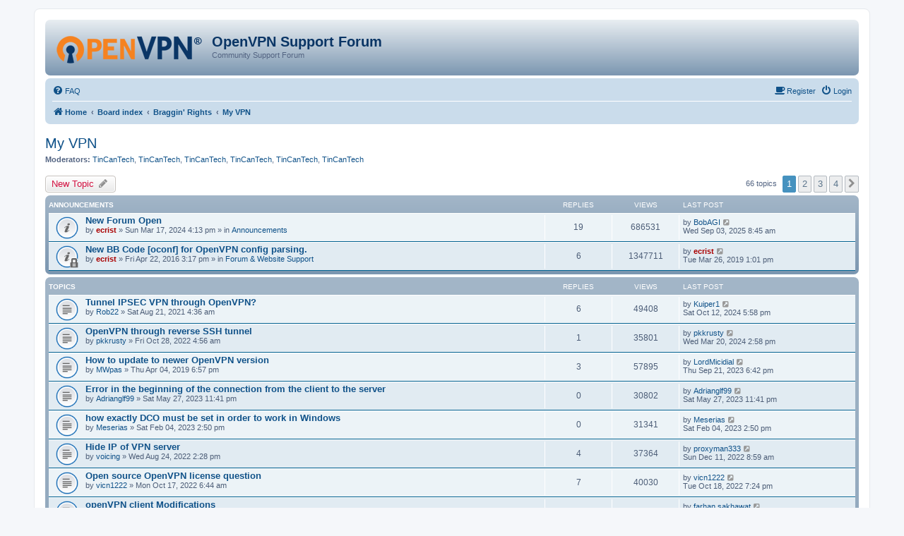

--- FILE ---
content_type: text/html; charset=UTF-8
request_url: https://forums.openvpn.net/viewforum.php?f=13&sid=ece416af47e178d97c611fbc453b99eb
body_size: 9040
content:
<!DOCTYPE html>
<html dir="ltr" lang="en-gb">
<head>
<meta charset="utf-8" />
<meta http-equiv="X-UA-Compatible" content="IE=edge">
<meta name="viewport" content="width=device-width, initial-scale=1" />

<title>My VPN - OpenVPN Support Forum</title>

	<link rel="alternate" type="application/atom+xml" title="Feed - OpenVPN Support Forum" href="/app.php/feed?sid=c9ccd1bff33e7240547ad81ea11d189a">		<link rel="alternate" type="application/atom+xml" title="Feed - All forums" href="/app.php/feed/forums?sid=c9ccd1bff33e7240547ad81ea11d189a">			<link rel="alternate" type="application/atom+xml" title="Feed - Forum - My VPN" href="/app.php/feed/forum/13?sid=c9ccd1bff33e7240547ad81ea11d189a">		
	<link rel="canonical" href="https://forums.openvpn.net/viewforum.php?f=13">

<!--
	phpBB style name: prosilver
	Based on style:   prosilver (this is the default phpBB3 style)
	Original author:  Tom Beddard ( http://www.subBlue.com/ )
	Modified by:
-->

<link href="./assets/css/font-awesome.min.css?assets_version=64" rel="stylesheet">
<link href="./styles/openvpn3/theme/stylesheet.css?assets_version=64" rel="stylesheet">
<link href="./styles/openvpn3/theme/en/stylesheet.css?assets_version=64" rel="stylesheet">




<!--[if lte IE 9]>
	<link href="./styles/openvpn3/theme/tweaks.css?assets_version=64" rel="stylesheet">
<![endif]-->





</head>
<body id="phpbb" class="nojs notouch section-viewforum ltr ">


<div id="wrap" class="wrap">
	<a id="top" class="top-anchor" accesskey="t"></a>
	<div id="page-header">
		<div class="headerbar" role="banner">
					<div class="inner">

			<div id="site-description" class="site-description">
				<a id="logo" class="logo" href="https://openvpn.net/index.php/open-source.html" title="Home"><img src="./styles/openvpn3/theme/images/ovpnlogo.png" /></a>
				<h1>OpenVPN Support Forum</h1>
				<p>Community Support Forum</p>
				<p class="skiplink"><a href="#start_here">Skip to content</a></p>
			</div>

									
			</div>
					</div>
				<div class="navbar" role="navigation">
	<div class="inner">

	<ul id="nav-main" class="nav-main linklist" role="menubar">

		<li id="quick-links" class="quick-links dropdown-container responsive-menu hidden" data-skip-responsive="true">
			<a href="#" class="dropdown-trigger">
				<i class="icon fa-bars fa-fw" aria-hidden="true"></i><span>Quick links</span>
			</a>
			<div class="dropdown">
				<div class="pointer"><div class="pointer-inner"></div></div>
				<ul class="dropdown-contents" role="menu">
					
					
										<li class="separator"></li>

									</ul>
			</div>
		</li>

				<li data-skip-responsive="true">
			<a href="/app.php/help/faq?sid=c9ccd1bff33e7240547ad81ea11d189a" rel="help" title="Frequently Asked Questions" role="menuitem">
				<i class="icon fa-question-circle fa-fw" aria-hidden="true"></i><span>FAQ</span>
			</a>
		</li>
						
			<li class="rightside"  data-skip-responsive="true">
			<a href="./ucp.php?mode=login&amp;redirect=viewforum.php%3Ff%3D13&amp;sid=c9ccd1bff33e7240547ad81ea11d189a" title="Login" accesskey="x" role="menuitem">
				<i class="icon fa-power-off fa-fw" aria-hidden="true"></i><span>Login</span>
			</a>
		</li>
		<li class="rightside"  data-skip-responsive="true">
			<a href="https://community.openvpn.net/register" title="Register" accesskey="R" role="menuitem">
				<i class="icon fa-coffee fa-fw" aria-hidden="true"></i><span>Register</span>
			</a>
		</li>
						</ul>

	<ul id="nav-breadcrumbs" class="nav-breadcrumbs linklist navlinks" role="menubar">
				
		
		<li class="breadcrumbs" itemscope itemtype="https://schema.org/BreadcrumbList">

							<span class="crumb" itemtype="https://schema.org/ListItem" itemprop="itemListElement" itemscope><a itemprop="item" href="https://openvpn.net/index.php/open-source.html" data-navbar-reference="home"><i class="icon fa-home fa-fw" aria-hidden="true"></i><span itemprop="name">Home</span></a><meta itemprop="position" content="1" /></span>
			
							<span class="crumb" itemtype="https://schema.org/ListItem" itemprop="itemListElement" itemscope><a itemprop="item" href="./index.php?sid=c9ccd1bff33e7240547ad81ea11d189a" accesskey="h" data-navbar-reference="index"><span itemprop="name">Board index</span></a><meta itemprop="position" content="2" /></span>

											
								<span class="crumb" itemtype="https://schema.org/ListItem" itemprop="itemListElement" itemscope data-forum-id="12"><a itemprop="item" href="./viewforum.php?f=12&amp;sid=c9ccd1bff33e7240547ad81ea11d189a"><span itemprop="name">Braggin' Rights</span></a><meta itemprop="position" content="3" /></span>
															
								<span class="crumb" itemtype="https://schema.org/ListItem" itemprop="itemListElement" itemscope data-forum-id="13"><a itemprop="item" href="./viewforum.php?f=13&amp;sid=c9ccd1bff33e7240547ad81ea11d189a"><span itemprop="name">My VPN</span></a><meta itemprop="position" content="4" /></span>
							
					</li>

		
			</ul>

	</div>
</div>
	</div>

	
	<a id="start_here" class="anchor"></a>
	<div id="page-body" class="page-body" role="main">
		
		<h2 class="forum-title"><a href="./viewforum.php?f=13&amp;sid=c9ccd1bff33e7240547ad81ea11d189a">My VPN</a></h2>
<div>
	<!-- NOTE: remove the style="display: none" when you want to have the forum description on the forum body -->
	<div style="display: none !important;">This is the forum to post your config.  Include diagrams, usage graphs, and all the other goodies to show off your network.<br /></div>	<p><strong>Moderators:</strong> <a href="./memberlist.php?mode=viewprofile&amp;u=37053&amp;sid=c9ccd1bff33e7240547ad81ea11d189a" class="username">TinCanTech</a>, <a href="./memberlist.php?mode=viewprofile&amp;u=37053&amp;sid=c9ccd1bff33e7240547ad81ea11d189a" class="username">TinCanTech</a>, <a href="./memberlist.php?mode=viewprofile&amp;u=37053&amp;sid=c9ccd1bff33e7240547ad81ea11d189a" class="username">TinCanTech</a>, <a href="./memberlist.php?mode=viewprofile&amp;u=37053&amp;sid=c9ccd1bff33e7240547ad81ea11d189a" class="username">TinCanTech</a>, <a href="./memberlist.php?mode=viewprofile&amp;u=37053&amp;sid=c9ccd1bff33e7240547ad81ea11d189a" class="username">TinCanTech</a>, <a href="./memberlist.php?mode=viewprofile&amp;u=37053&amp;sid=c9ccd1bff33e7240547ad81ea11d189a" class="username">TinCanTech</a></p></div>



	<div class="action-bar bar-top">

				
		<a href="./posting.php?mode=post&amp;f=13&amp;sid=c9ccd1bff33e7240547ad81ea11d189a" class="button" title="Post a new topic">
							<span>New Topic</span> <i class="icon fa-pencil fa-fw" aria-hidden="true"></i>
					</a>
				
	
	<div class="pagination">
				66 topics
					<ul>
		<li class="active"><span>1</span></li>
				<li><a class="button" href="./viewforum.php?f=13&amp;sid=c9ccd1bff33e7240547ad81ea11d189a&amp;start=20" role="button">2</a></li>
				<li><a class="button" href="./viewforum.php?f=13&amp;sid=c9ccd1bff33e7240547ad81ea11d189a&amp;start=40" role="button">3</a></li>
				<li><a class="button" href="./viewforum.php?f=13&amp;sid=c9ccd1bff33e7240547ad81ea11d189a&amp;start=60" role="button">4</a></li>
				<li class="arrow next"><a class="button button-icon-only" href="./viewforum.php?f=13&amp;sid=c9ccd1bff33e7240547ad81ea11d189a&amp;start=20" rel="next" role="button"><i class="icon fa-chevron-right fa-fw" aria-hidden="true"></i><span class="sr-only">Next</span></a></li>
	</ul>
			</div>

	</div>




	
			<div class="forumbg announcement">
		<div class="inner">
		<ul class="topiclist">
			<li class="header">
				<dl class="row-item">
					<dt><div class="list-inner">Announcements</div></dt>
					<dd class="posts">Replies</dd>
					<dd class="views">Views</dd>
					<dd class="lastpost"><span>Last post</span></dd>
				</dl>
			</li>
		</ul>
		<ul class="topiclist topics">
	
				<li class="row bg1 global-announce">
						<dl class="row-item global_read">
				<dt title="No unread posts">
										<div class="list-inner">
																		<a href="./viewtopic.php?t=44116&amp;sid=c9ccd1bff33e7240547ad81ea11d189a" class="topictitle">New Forum Open</a>
																								<br />
						
												<div class="responsive-show" style="display: none;">
							Last post by <a href="./memberlist.php?mode=viewprofile&amp;u=27535&amp;sid=c9ccd1bff33e7240547ad81ea11d189a" class="username">BobAGI</a> &laquo; <a href="./viewtopic.php?p=121548&amp;sid=c9ccd1bff33e7240547ad81ea11d189a#p121548" title="Go to last post">Wed Sep 03, 2025 8:45 am</a>
							<br />Posted in <a href="./viewforum.php?f=20&amp;sid=c9ccd1bff33e7240547ad81ea11d189a">Announcements</a>						</div>
														<span class="responsive-show" style="display: none;">Replies: <strong>19</strong></span>
													
						<div class="topic-poster responsive-hide">
																					by <a href="./memberlist.php?mode=viewprofile&amp;u=156&amp;sid=c9ccd1bff33e7240547ad81ea11d189a" style="color: #AA0000;" class="username-coloured">ecrist</a> &raquo; Sun Mar 17, 2024 4:13 pm
							 &raquo; in <a href="./viewforum.php?f=20&amp;sid=c9ccd1bff33e7240547ad81ea11d189a">Announcements</a>						</div>

						
											</div>
				</dt>
				<dd class="posts">19 <dfn>Replies</dfn></dd>
				<dd class="views">686531 <dfn>Views</dfn></dd>
				<dd class="lastpost">
					<span><dfn>Last post </dfn>by <a href="./memberlist.php?mode=viewprofile&amp;u=27535&amp;sid=c9ccd1bff33e7240547ad81ea11d189a" class="username">BobAGI</a>
													<a href="./viewtopic.php?p=121548&amp;sid=c9ccd1bff33e7240547ad81ea11d189a#p121548" title="Go to last post">
								<i class="icon fa-external-link-square fa-fw icon-lightgray icon-md" aria-hidden="true"></i><span class="sr-only"></span>
							</a>
												<br />Wed Sep 03, 2025 8:45 am
					</span>
				</dd>
			</dl>
					</li>
		
	

	
	
				<li class="row bg2 global-announce">
						<dl class="row-item global_read_locked">
				<dt title="This topic is locked, you cannot edit posts or make further replies.">
										<div class="list-inner">
																		<a href="./viewtopic.php?t=21589&amp;sid=c9ccd1bff33e7240547ad81ea11d189a" class="topictitle">New BB Code [oconf] for OpenVPN config parsing.</a>
																								<br />
						
												<div class="responsive-show" style="display: none;">
							Last post by <a href="./memberlist.php?mode=viewprofile&amp;u=156&amp;sid=c9ccd1bff33e7240547ad81ea11d189a" style="color: #AA0000;" class="username-coloured">ecrist</a> &laquo; <a href="./viewtopic.php?p=84604&amp;sid=c9ccd1bff33e7240547ad81ea11d189a#p84604" title="Go to last post">Tue Mar 26, 2019 1:01 pm</a>
							<br />Posted in <a href="./viewforum.php?f=30&amp;sid=c9ccd1bff33e7240547ad81ea11d189a">Forum &amp; Website Support</a>						</div>
														<span class="responsive-show" style="display: none;">Replies: <strong>6</strong></span>
													
						<div class="topic-poster responsive-hide">
																					by <a href="./memberlist.php?mode=viewprofile&amp;u=156&amp;sid=c9ccd1bff33e7240547ad81ea11d189a" style="color: #AA0000;" class="username-coloured">ecrist</a> &raquo; Fri Apr 22, 2016 3:17 pm
							 &raquo; in <a href="./viewforum.php?f=30&amp;sid=c9ccd1bff33e7240547ad81ea11d189a">Forum &amp; Website Support</a>						</div>

						
											</div>
				</dt>
				<dd class="posts">6 <dfn>Replies</dfn></dd>
				<dd class="views">1347711 <dfn>Views</dfn></dd>
				<dd class="lastpost">
					<span><dfn>Last post </dfn>by <a href="./memberlist.php?mode=viewprofile&amp;u=156&amp;sid=c9ccd1bff33e7240547ad81ea11d189a" style="color: #AA0000;" class="username-coloured">ecrist</a>
													<a href="./viewtopic.php?p=84604&amp;sid=c9ccd1bff33e7240547ad81ea11d189a#p84604" title="Go to last post">
								<i class="icon fa-external-link-square fa-fw icon-lightgray icon-md" aria-hidden="true"></i><span class="sr-only"></span>
							</a>
												<br />Tue Mar 26, 2019 1:01 pm
					</span>
				</dd>
			</dl>
					</li>
		
	

			</ul>
		</div>
	</div>
	
			<div class="forumbg">
		<div class="inner">
		<ul class="topiclist">
			<li class="header">
				<dl class="row-item">
					<dt><div class="list-inner">Topics</div></dt>
					<dd class="posts">Replies</dd>
					<dd class="views">Views</dd>
					<dd class="lastpost"><span>Last post</span></dd>
				</dl>
			</li>
		</ul>
		<ul class="topiclist topics">
	
				<li class="row bg1">
						<dl class="row-item topic_read">
				<dt title="No unread posts">
										<div class="list-inner">
																		<a href="./viewtopic.php?t=32877&amp;sid=c9ccd1bff33e7240547ad81ea11d189a" class="topictitle">Tunnel IPSEC VPN through OpenVPN?</a>
																								<br />
						
												<div class="responsive-show" style="display: none;">
							Last post by <a href="./memberlist.php?mode=viewprofile&amp;u=62369&amp;sid=c9ccd1bff33e7240547ad81ea11d189a" class="username">Kuiper1</a> &laquo; <a href="./viewtopic.php?p=121310&amp;sid=c9ccd1bff33e7240547ad81ea11d189a#p121310" title="Go to last post">Sat Oct 12, 2024 5:58 pm</a>
													</div>
														<span class="responsive-show" style="display: none;">Replies: <strong>6</strong></span>
													
						<div class="topic-poster responsive-hide">
																					by <a href="./memberlist.php?mode=viewprofile&amp;u=54644&amp;sid=c9ccd1bff33e7240547ad81ea11d189a" class="username">Rob22</a> &raquo; Sat Aug 21, 2021 4:36 am
													</div>

						
											</div>
				</dt>
				<dd class="posts">6 <dfn>Replies</dfn></dd>
				<dd class="views">49408 <dfn>Views</dfn></dd>
				<dd class="lastpost">
					<span><dfn>Last post </dfn>by <a href="./memberlist.php?mode=viewprofile&amp;u=62369&amp;sid=c9ccd1bff33e7240547ad81ea11d189a" class="username">Kuiper1</a>
													<a href="./viewtopic.php?p=121310&amp;sid=c9ccd1bff33e7240547ad81ea11d189a#p121310" title="Go to last post">
								<i class="icon fa-external-link-square fa-fw icon-lightgray icon-md" aria-hidden="true"></i><span class="sr-only"></span>
							</a>
												<br />Sat Oct 12, 2024 5:58 pm
					</span>
				</dd>
			</dl>
					</li>
		
	

	
	
				<li class="row bg2">
						<dl class="row-item topic_read">
				<dt title="No unread posts">
										<div class="list-inner">
																		<a href="./viewtopic.php?t=34939&amp;sid=c9ccd1bff33e7240547ad81ea11d189a" class="topictitle">OpenVPN through reverse SSH tunnel</a>
																								<br />
						
												<div class="responsive-show" style="display: none;">
							Last post by <a href="./memberlist.php?mode=viewprofile&amp;u=58206&amp;sid=c9ccd1bff33e7240547ad81ea11d189a" class="username">pkkrusty</a> &laquo; <a href="./viewtopic.php?p=120971&amp;sid=c9ccd1bff33e7240547ad81ea11d189a#p120971" title="Go to last post">Wed Mar 20, 2024 2:58 pm</a>
													</div>
														<span class="responsive-show" style="display: none;">Replies: <strong>1</strong></span>
													
						<div class="topic-poster responsive-hide">
																					by <a href="./memberlist.php?mode=viewprofile&amp;u=58206&amp;sid=c9ccd1bff33e7240547ad81ea11d189a" class="username">pkkrusty</a> &raquo; Fri Oct 28, 2022 4:56 am
													</div>

						
											</div>
				</dt>
				<dd class="posts">1 <dfn>Replies</dfn></dd>
				<dd class="views">35801 <dfn>Views</dfn></dd>
				<dd class="lastpost">
					<span><dfn>Last post </dfn>by <a href="./memberlist.php?mode=viewprofile&amp;u=58206&amp;sid=c9ccd1bff33e7240547ad81ea11d189a" class="username">pkkrusty</a>
													<a href="./viewtopic.php?p=120971&amp;sid=c9ccd1bff33e7240547ad81ea11d189a#p120971" title="Go to last post">
								<i class="icon fa-external-link-square fa-fw icon-lightgray icon-md" aria-hidden="true"></i><span class="sr-only"></span>
							</a>
												<br />Wed Mar 20, 2024 2:58 pm
					</span>
				</dd>
			</dl>
					</li>
		
	

	
	
				<li class="row bg1">
						<dl class="row-item topic_read">
				<dt title="No unread posts">
										<div class="list-inner">
																		<a href="./viewtopic.php?t=28173&amp;sid=c9ccd1bff33e7240547ad81ea11d189a" class="topictitle">How to update to newer OpenVPN version</a>
																								<br />
						
												<div class="responsive-show" style="display: none;">
							Last post by <a href="./memberlist.php?mode=viewprofile&amp;u=60276&amp;sid=c9ccd1bff33e7240547ad81ea11d189a" class="username">LordMicidial</a> &laquo; <a href="./viewtopic.php?p=113251&amp;sid=c9ccd1bff33e7240547ad81ea11d189a#p113251" title="Go to last post">Thu Sep 21, 2023 6:42 pm</a>
													</div>
														<span class="responsive-show" style="display: none;">Replies: <strong>3</strong></span>
													
						<div class="topic-poster responsive-hide">
																					by <a href="./memberlist.php?mode=viewprofile&amp;u=46827&amp;sid=c9ccd1bff33e7240547ad81ea11d189a" class="username">MWpas</a> &raquo; Thu Apr 04, 2019 6:57 pm
													</div>

						
											</div>
				</dt>
				<dd class="posts">3 <dfn>Replies</dfn></dd>
				<dd class="views">57895 <dfn>Views</dfn></dd>
				<dd class="lastpost">
					<span><dfn>Last post </dfn>by <a href="./memberlist.php?mode=viewprofile&amp;u=60276&amp;sid=c9ccd1bff33e7240547ad81ea11d189a" class="username">LordMicidial</a>
													<a href="./viewtopic.php?p=113251&amp;sid=c9ccd1bff33e7240547ad81ea11d189a#p113251" title="Go to last post">
								<i class="icon fa-external-link-square fa-fw icon-lightgray icon-md" aria-hidden="true"></i><span class="sr-only"></span>
							</a>
												<br />Thu Sep 21, 2023 6:42 pm
					</span>
				</dd>
			</dl>
					</li>
		
	

	
	
				<li class="row bg2">
						<dl class="row-item topic_read">
				<dt title="No unread posts">
										<div class="list-inner">
																		<a href="./viewtopic.php?t=35786&amp;sid=c9ccd1bff33e7240547ad81ea11d189a" class="topictitle">Error in the beginning of the connection from the client to the server</a>
																								<br />
						
												<div class="responsive-show" style="display: none;">
							Last post by <a href="./memberlist.php?mode=viewprofile&amp;u=59497&amp;sid=c9ccd1bff33e7240547ad81ea11d189a" class="username">Adrianglf99</a> &laquo; <a href="./viewtopic.php?p=111502&amp;sid=c9ccd1bff33e7240547ad81ea11d189a#p111502" title="Go to last post">Sat May 27, 2023 11:41 pm</a>
													</div>
													
						<div class="topic-poster responsive-hide">
																					by <a href="./memberlist.php?mode=viewprofile&amp;u=59497&amp;sid=c9ccd1bff33e7240547ad81ea11d189a" class="username">Adrianglf99</a> &raquo; Sat May 27, 2023 11:41 pm
													</div>

						
											</div>
				</dt>
				<dd class="posts">0 <dfn>Replies</dfn></dd>
				<dd class="views">30802 <dfn>Views</dfn></dd>
				<dd class="lastpost">
					<span><dfn>Last post </dfn>by <a href="./memberlist.php?mode=viewprofile&amp;u=59497&amp;sid=c9ccd1bff33e7240547ad81ea11d189a" class="username">Adrianglf99</a>
													<a href="./viewtopic.php?p=111502&amp;sid=c9ccd1bff33e7240547ad81ea11d189a#p111502" title="Go to last post">
								<i class="icon fa-external-link-square fa-fw icon-lightgray icon-md" aria-hidden="true"></i><span class="sr-only"></span>
							</a>
												<br />Sat May 27, 2023 11:41 pm
					</span>
				</dd>
			</dl>
					</li>
		
	

	
	
				<li class="row bg1">
						<dl class="row-item topic_read">
				<dt title="No unread posts">
										<div class="list-inner">
																		<a href="./viewtopic.php?t=35320&amp;sid=c9ccd1bff33e7240547ad81ea11d189a" class="topictitle">how exactly DCO must be set in order to work in Windows</a>
																								<br />
						
												<div class="responsive-show" style="display: none;">
							Last post by <a href="./memberlist.php?mode=viewprofile&amp;u=55179&amp;sid=c9ccd1bff33e7240547ad81ea11d189a" class="username">Meserias</a> &laquo; <a href="./viewtopic.php?p=110461&amp;sid=c9ccd1bff33e7240547ad81ea11d189a#p110461" title="Go to last post">Sat Feb 04, 2023 2:50 pm</a>
													</div>
													
						<div class="topic-poster responsive-hide">
																					by <a href="./memberlist.php?mode=viewprofile&amp;u=55179&amp;sid=c9ccd1bff33e7240547ad81ea11d189a" class="username">Meserias</a> &raquo; Sat Feb 04, 2023 2:50 pm
													</div>

						
											</div>
				</dt>
				<dd class="posts">0 <dfn>Replies</dfn></dd>
				<dd class="views">31341 <dfn>Views</dfn></dd>
				<dd class="lastpost">
					<span><dfn>Last post </dfn>by <a href="./memberlist.php?mode=viewprofile&amp;u=55179&amp;sid=c9ccd1bff33e7240547ad81ea11d189a" class="username">Meserias</a>
													<a href="./viewtopic.php?p=110461&amp;sid=c9ccd1bff33e7240547ad81ea11d189a#p110461" title="Go to last post">
								<i class="icon fa-external-link-square fa-fw icon-lightgray icon-md" aria-hidden="true"></i><span class="sr-only"></span>
							</a>
												<br />Sat Feb 04, 2023 2:50 pm
					</span>
				</dd>
			</dl>
					</li>
		
	

	
	
				<li class="row bg2">
						<dl class="row-item topic_read">
				<dt title="No unread posts">
										<div class="list-inner">
																		<a href="./viewtopic.php?t=34718&amp;sid=c9ccd1bff33e7240547ad81ea11d189a" class="topictitle">Hide IP of VPN server</a>
																								<br />
						
												<div class="responsive-show" style="display: none;">
							Last post by <a href="./memberlist.php?mode=viewprofile&amp;u=58452&amp;sid=c9ccd1bff33e7240547ad81ea11d189a" class="username">proxyman333</a> &laquo; <a href="./viewtopic.php?p=109904&amp;sid=c9ccd1bff33e7240547ad81ea11d189a#p109904" title="Go to last post">Sun Dec 11, 2022 8:59 am</a>
													</div>
														<span class="responsive-show" style="display: none;">Replies: <strong>4</strong></span>
													
						<div class="topic-poster responsive-hide">
																					by <a href="./memberlist.php?mode=viewprofile&amp;u=57859&amp;sid=c9ccd1bff33e7240547ad81ea11d189a" class="username">voicing</a> &raquo; Wed Aug 24, 2022 2:28 pm
													</div>

						
											</div>
				</dt>
				<dd class="posts">4 <dfn>Replies</dfn></dd>
				<dd class="views">37364 <dfn>Views</dfn></dd>
				<dd class="lastpost">
					<span><dfn>Last post </dfn>by <a href="./memberlist.php?mode=viewprofile&amp;u=58452&amp;sid=c9ccd1bff33e7240547ad81ea11d189a" class="username">proxyman333</a>
													<a href="./viewtopic.php?p=109904&amp;sid=c9ccd1bff33e7240547ad81ea11d189a#p109904" title="Go to last post">
								<i class="icon fa-external-link-square fa-fw icon-lightgray icon-md" aria-hidden="true"></i><span class="sr-only"></span>
							</a>
												<br />Sun Dec 11, 2022 8:59 am
					</span>
				</dd>
			</dl>
					</li>
		
	

	
	
				<li class="row bg1">
						<dl class="row-item topic_read">
				<dt title="No unread posts">
										<div class="list-inner">
																		<a href="./viewtopic.php?t=34888&amp;sid=c9ccd1bff33e7240547ad81ea11d189a" class="topictitle">Open source OpenVPN license question</a>
																								<br />
						
												<div class="responsive-show" style="display: none;">
							Last post by <a href="./memberlist.php?mode=viewprofile&amp;u=54244&amp;sid=c9ccd1bff33e7240547ad81ea11d189a" class="username">vicn1222</a> &laquo; <a href="./viewtopic.php?p=109100&amp;sid=c9ccd1bff33e7240547ad81ea11d189a#p109100" title="Go to last post">Tue Oct 18, 2022 7:24 pm</a>
													</div>
														<span class="responsive-show" style="display: none;">Replies: <strong>7</strong></span>
													
						<div class="topic-poster responsive-hide">
																					by <a href="./memberlist.php?mode=viewprofile&amp;u=54244&amp;sid=c9ccd1bff33e7240547ad81ea11d189a" class="username">vicn1222</a> &raquo; Mon Oct 17, 2022 6:44 am
													</div>

						
											</div>
				</dt>
				<dd class="posts">7 <dfn>Replies</dfn></dd>
				<dd class="views">40030 <dfn>Views</dfn></dd>
				<dd class="lastpost">
					<span><dfn>Last post </dfn>by <a href="./memberlist.php?mode=viewprofile&amp;u=54244&amp;sid=c9ccd1bff33e7240547ad81ea11d189a" class="username">vicn1222</a>
													<a href="./viewtopic.php?p=109100&amp;sid=c9ccd1bff33e7240547ad81ea11d189a#p109100" title="Go to last post">
								<i class="icon fa-external-link-square fa-fw icon-lightgray icon-md" aria-hidden="true"></i><span class="sr-only"></span>
							</a>
												<br />Tue Oct 18, 2022 7:24 pm
					</span>
				</dd>
			</dl>
					</li>
		
	

	
	
				<li class="row bg2">
						<dl class="row-item topic_read">
				<dt title="No unread posts">
										<div class="list-inner">
																		<a href="./viewtopic.php?t=34895&amp;sid=c9ccd1bff33e7240547ad81ea11d189a" class="topictitle">openVPN client Modifications</a>
																								<br />
						
												<div class="responsive-show" style="display: none;">
							Last post by <a href="./memberlist.php?mode=viewprofile&amp;u=58137&amp;sid=c9ccd1bff33e7240547ad81ea11d189a" class="username">farhan.sakhawat</a> &laquo; <a href="./viewtopic.php?p=109075&amp;sid=c9ccd1bff33e7240547ad81ea11d189a#p109075" title="Go to last post">Tue Oct 18, 2022 9:29 am</a>
													</div>
													
						<div class="topic-poster responsive-hide">
																					by <a href="./memberlist.php?mode=viewprofile&amp;u=58137&amp;sid=c9ccd1bff33e7240547ad81ea11d189a" class="username">farhan.sakhawat</a> &raquo; Tue Oct 18, 2022 9:29 am
													</div>

						
											</div>
				</dt>
				<dd class="posts">0 <dfn>Replies</dfn></dd>
				<dd class="views">28629 <dfn>Views</dfn></dd>
				<dd class="lastpost">
					<span><dfn>Last post </dfn>by <a href="./memberlist.php?mode=viewprofile&amp;u=58137&amp;sid=c9ccd1bff33e7240547ad81ea11d189a" class="username">farhan.sakhawat</a>
													<a href="./viewtopic.php?p=109075&amp;sid=c9ccd1bff33e7240547ad81ea11d189a#p109075" title="Go to last post">
								<i class="icon fa-external-link-square fa-fw icon-lightgray icon-md" aria-hidden="true"></i><span class="sr-only"></span>
							</a>
												<br />Tue Oct 18, 2022 9:29 am
					</span>
				</dd>
			</dl>
					</li>
		
	

	
	
				<li class="row bg1">
						<dl class="row-item topic_read">
				<dt title="No unread posts">
										<div class="list-inner">
																		<a href="./viewtopic.php?t=34878&amp;sid=c9ccd1bff33e7240547ad81ea11d189a" class="topictitle">Setting up an Stealth OpenVPN on Linux via SSH</a>
																								<br />
						
												<div class="responsive-show" style="display: none;">
							Last post by <a href="./memberlist.php?mode=viewprofile&amp;u=58109&amp;sid=c9ccd1bff33e7240547ad81ea11d189a" class="username">masonca99</a> &laquo; <a href="./viewtopic.php?p=108995&amp;sid=c9ccd1bff33e7240547ad81ea11d189a#p108995" title="Go to last post">Thu Oct 13, 2022 7:57 pm</a>
													</div>
													
						<div class="topic-poster responsive-hide">
																					by <a href="./memberlist.php?mode=viewprofile&amp;u=58109&amp;sid=c9ccd1bff33e7240547ad81ea11d189a" class="username">masonca99</a> &raquo; Thu Oct 13, 2022 7:57 pm
													</div>

						
											</div>
				</dt>
				<dd class="posts">0 <dfn>Replies</dfn></dd>
				<dd class="views">29523 <dfn>Views</dfn></dd>
				<dd class="lastpost">
					<span><dfn>Last post </dfn>by <a href="./memberlist.php?mode=viewprofile&amp;u=58109&amp;sid=c9ccd1bff33e7240547ad81ea11d189a" class="username">masonca99</a>
													<a href="./viewtopic.php?p=108995&amp;sid=c9ccd1bff33e7240547ad81ea11d189a#p108995" title="Go to last post">
								<i class="icon fa-external-link-square fa-fw icon-lightgray icon-md" aria-hidden="true"></i><span class="sr-only"></span>
							</a>
												<br />Thu Oct 13, 2022 7:57 pm
					</span>
				</dd>
			</dl>
					</li>
		
	

	
	
				<li class="row bg2">
						<dl class="row-item topic_read">
				<dt title="No unread posts">
										<div class="list-inner">
																		<a href="./viewtopic.php?t=34839&amp;sid=c9ccd1bff33e7240547ad81ea11d189a" class="topictitle">Set verb option effects connection</a>
																								<br />
						
												<div class="responsive-show" style="display: none;">
							Last post by <a href="./memberlist.php?mode=viewprofile&amp;u=37053&amp;sid=c9ccd1bff33e7240547ad81ea11d189a" class="username">TinCanTech</a> &laquo; <a href="./viewtopic.php?p=108709&amp;sid=c9ccd1bff33e7240547ad81ea11d189a#p108709" title="Go to last post">Mon Sep 26, 2022 11:53 am</a>
													</div>
														<span class="responsive-show" style="display: none;">Replies: <strong>1</strong></span>
													
						<div class="topic-poster responsive-hide">
																					by <a href="./memberlist.php?mode=viewprofile&amp;u=56726&amp;sid=c9ccd1bff33e7240547ad81ea11d189a" class="username">emrehan</a> &raquo; Mon Sep 26, 2022 11:18 am
													</div>

						
											</div>
				</dt>
				<dd class="posts">1 <dfn>Replies</dfn></dd>
				<dd class="views">29540 <dfn>Views</dfn></dd>
				<dd class="lastpost">
					<span><dfn>Last post </dfn>by <a href="./memberlist.php?mode=viewprofile&amp;u=37053&amp;sid=c9ccd1bff33e7240547ad81ea11d189a" class="username">TinCanTech</a>
													<a href="./viewtopic.php?p=108709&amp;sid=c9ccd1bff33e7240547ad81ea11d189a#p108709" title="Go to last post">
								<i class="icon fa-external-link-square fa-fw icon-lightgray icon-md" aria-hidden="true"></i><span class="sr-only"></span>
							</a>
												<br />Mon Sep 26, 2022 11:53 am
					</span>
				</dd>
			</dl>
					</li>
		
	

	
	
				<li class="row bg1">
						<dl class="row-item topic_read">
				<dt title="No unread posts">
										<div class="list-inner">
																		<a href="./viewtopic.php?t=34811&amp;sid=c9ccd1bff33e7240547ad81ea11d189a" class="topictitle">Problems with local connection in peer to peer OpenVPN on pfsense</a>
																								<br />
						
												<div class="responsive-show" style="display: none;">
							Last post by <a href="./memberlist.php?mode=viewprofile&amp;u=57988&amp;sid=c9ccd1bff33e7240547ad81ea11d189a" class="username">vitorc1208</a> &laquo; <a href="./viewtopic.php?p=108569&amp;sid=c9ccd1bff33e7240547ad81ea11d189a#p108569" title="Go to last post">Wed Sep 14, 2022 6:27 pm</a>
													</div>
													
						<div class="topic-poster responsive-hide">
																					by <a href="./memberlist.php?mode=viewprofile&amp;u=57988&amp;sid=c9ccd1bff33e7240547ad81ea11d189a" class="username">vitorc1208</a> &raquo; Wed Sep 14, 2022 6:27 pm
													</div>

						
											</div>
				</dt>
				<dd class="posts">0 <dfn>Replies</dfn></dd>
				<dd class="views">30607 <dfn>Views</dfn></dd>
				<dd class="lastpost">
					<span><dfn>Last post </dfn>by <a href="./memberlist.php?mode=viewprofile&amp;u=57988&amp;sid=c9ccd1bff33e7240547ad81ea11d189a" class="username">vitorc1208</a>
													<a href="./viewtopic.php?p=108569&amp;sid=c9ccd1bff33e7240547ad81ea11d189a#p108569" title="Go to last post">
								<i class="icon fa-external-link-square fa-fw icon-lightgray icon-md" aria-hidden="true"></i><span class="sr-only"></span>
							</a>
												<br />Wed Sep 14, 2022 6:27 pm
					</span>
				</dd>
			</dl>
					</li>
		
	

	
	
				<li class="row bg2">
						<dl class="row-item topic_read">
				<dt title="No unread posts">
										<div class="list-inner">
																		<a href="./viewtopic.php?t=34803&amp;sid=c9ccd1bff33e7240547ad81ea11d189a" class="topictitle">PF-Sense Multi-WAN VPN Setup</a>
																								<br />
						
												<div class="responsive-show" style="display: none;">
							Last post by <a href="./memberlist.php?mode=viewprofile&amp;u=39103&amp;sid=c9ccd1bff33e7240547ad81ea11d189a" style="color: #FF6600;" class="username-coloured">ordex</a> &laquo; <a href="./viewtopic.php?p=108558&amp;sid=c9ccd1bff33e7240547ad81ea11d189a#p108558" title="Go to last post">Wed Sep 14, 2022 11:49 am</a>
													</div>
														<span class="responsive-show" style="display: none;">Replies: <strong>4</strong></span>
													
						<div class="topic-poster responsive-hide">
																					by <a href="./memberlist.php?mode=viewprofile&amp;u=57981&amp;sid=c9ccd1bff33e7240547ad81ea11d189a" class="username">WonkoTheSane</a> &raquo; Tue Sep 13, 2022 3:53 pm
													</div>

						
											</div>
				</dt>
				<dd class="posts">4 <dfn>Replies</dfn></dd>
				<dd class="views">34507 <dfn>Views</dfn></dd>
				<dd class="lastpost">
					<span><dfn>Last post </dfn>by <a href="./memberlist.php?mode=viewprofile&amp;u=39103&amp;sid=c9ccd1bff33e7240547ad81ea11d189a" style="color: #FF6600;" class="username-coloured">ordex</a>
													<a href="./viewtopic.php?p=108558&amp;sid=c9ccd1bff33e7240547ad81ea11d189a#p108558" title="Go to last post">
								<i class="icon fa-external-link-square fa-fw icon-lightgray icon-md" aria-hidden="true"></i><span class="sr-only"></span>
							</a>
												<br />Wed Sep 14, 2022 11:49 am
					</span>
				</dd>
			</dl>
					</li>
		
	

	
	
				<li class="row bg1">
						<dl class="row-item topic_read">
				<dt title="No unread posts">
										<div class="list-inner">
																		<a href="./viewtopic.php?t=34781&amp;sid=c9ccd1bff33e7240547ad81ea11d189a" class="topictitle">OpenVPN installed on 2019 server, clients connect but cant reach remote network?</a>
																								<br />
						
												<div class="responsive-show" style="display: none;">
							Last post by <a href="./memberlist.php?mode=viewprofile&amp;u=37053&amp;sid=c9ccd1bff33e7240547ad81ea11d189a" class="username">TinCanTech</a> &laquo; <a href="./viewtopic.php?p=108518&amp;sid=c9ccd1bff33e7240547ad81ea11d189a#p108518" title="Go to last post">Mon Sep 12, 2022 10:44 pm</a>
													</div>
														<span class="responsive-show" style="display: none;">Replies: <strong>13</strong></span>
													
						<div class="topic-poster responsive-hide">
																					by <a href="./memberlist.php?mode=viewprofile&amp;u=57951&amp;sid=c9ccd1bff33e7240547ad81ea11d189a" class="username">markm75</a> &raquo; Wed Sep 07, 2022 4:16 pm
													</div>

						
											</div>
				</dt>
				<dd class="posts">13 <dfn>Replies</dfn></dd>
				<dd class="views">48189 <dfn>Views</dfn></dd>
				<dd class="lastpost">
					<span><dfn>Last post </dfn>by <a href="./memberlist.php?mode=viewprofile&amp;u=37053&amp;sid=c9ccd1bff33e7240547ad81ea11d189a" class="username">TinCanTech</a>
													<a href="./viewtopic.php?p=108518&amp;sid=c9ccd1bff33e7240547ad81ea11d189a#p108518" title="Go to last post">
								<i class="icon fa-external-link-square fa-fw icon-lightgray icon-md" aria-hidden="true"></i><span class="sr-only"></span>
							</a>
												<br />Mon Sep 12, 2022 10:44 pm
					</span>
				</dd>
			</dl>
					</li>
		
	

	
	
				<li class="row bg2">
						<dl class="row-item topic_read">
				<dt title="No unread posts">
										<div class="list-inner">
																		<a href="./viewtopic.php?t=34716&amp;sid=c9ccd1bff33e7240547ad81ea11d189a" class="topictitle">Ping issue when &quot;Destination host unreachable&quot;</a>
																								<br />
						
												<div class="responsive-show" style="display: none;">
							Last post by <a href="./memberlist.php?mode=viewprofile&amp;u=39103&amp;sid=c9ccd1bff33e7240547ad81ea11d189a" style="color: #FF6600;" class="username-coloured">ordex</a> &laquo; <a href="./viewtopic.php?p=108484&amp;sid=c9ccd1bff33e7240547ad81ea11d189a#p108484" title="Go to last post">Sat Sep 10, 2022 6:42 pm</a>
													</div>
														<span class="responsive-show" style="display: none;">Replies: <strong>11</strong></span>
													
						<div class="topic-poster responsive-hide">
																					by <a href="./memberlist.php?mode=viewprofile&amp;u=55179&amp;sid=c9ccd1bff33e7240547ad81ea11d189a" class="username">Meserias</a> &raquo; Wed Aug 24, 2022 8:57 am
													</div>

						
											</div>
				</dt>
				<dd class="posts">11 <dfn>Replies</dfn></dd>
				<dd class="views">50351 <dfn>Views</dfn></dd>
				<dd class="lastpost">
					<span><dfn>Last post </dfn>by <a href="./memberlist.php?mode=viewprofile&amp;u=39103&amp;sid=c9ccd1bff33e7240547ad81ea11d189a" style="color: #FF6600;" class="username-coloured">ordex</a>
													<a href="./viewtopic.php?p=108484&amp;sid=c9ccd1bff33e7240547ad81ea11d189a#p108484" title="Go to last post">
								<i class="icon fa-external-link-square fa-fw icon-lightgray icon-md" aria-hidden="true"></i><span class="sr-only"></span>
							</a>
												<br />Sat Sep 10, 2022 6:42 pm
					</span>
				</dd>
			</dl>
					</li>
		
	

	
	
				<li class="row bg1">
						<dl class="row-item topic_read">
				<dt title="No unread posts">
										<div class="list-inner">
																		<a href="./viewtopic.php?t=34779&amp;sid=c9ccd1bff33e7240547ad81ea11d189a" class="topictitle">Ping works but no conection</a>
																								<br />
						
												<div class="responsive-show" style="display: none;">
							Last post by <a href="./memberlist.php?mode=viewprofile&amp;u=37053&amp;sid=c9ccd1bff33e7240547ad81ea11d189a" class="username">TinCanTech</a> &laquo; <a href="./viewtopic.php?p=108452&amp;sid=c9ccd1bff33e7240547ad81ea11d189a#p108452" title="Go to last post">Wed Sep 07, 2022 11:30 am</a>
													</div>
														<span class="responsive-show" style="display: none;">Replies: <strong>1</strong></span>
													
						<div class="topic-poster responsive-hide">
																					by <a href="./memberlist.php?mode=viewprofile&amp;u=57949&amp;sid=c9ccd1bff33e7240547ad81ea11d189a" class="username">lredmaxl</a> &raquo; Wed Sep 07, 2022 8:53 am
													</div>

						
											</div>
				</dt>
				<dd class="posts">1 <dfn>Replies</dfn></dd>
				<dd class="views">29002 <dfn>Views</dfn></dd>
				<dd class="lastpost">
					<span><dfn>Last post </dfn>by <a href="./memberlist.php?mode=viewprofile&amp;u=37053&amp;sid=c9ccd1bff33e7240547ad81ea11d189a" class="username">TinCanTech</a>
													<a href="./viewtopic.php?p=108452&amp;sid=c9ccd1bff33e7240547ad81ea11d189a#p108452" title="Go to last post">
								<i class="icon fa-external-link-square fa-fw icon-lightgray icon-md" aria-hidden="true"></i><span class="sr-only"></span>
							</a>
												<br />Wed Sep 07, 2022 11:30 am
					</span>
				</dd>
			</dl>
					</li>
		
	

	
	
				<li class="row bg2">
						<dl class="row-item topic_read">
				<dt title="No unread posts">
										<div class="list-inner">
																		<a href="./viewtopic.php?t=34750&amp;sid=c9ccd1bff33e7240547ad81ea11d189a" class="topictitle">Sharing connection in subnet capture vpn</a>
																								<br />
						
												<div class="responsive-show" style="display: none;">
							Last post by <a href="./memberlist.php?mode=viewprofile&amp;u=57896&amp;sid=c9ccd1bff33e7240547ad81ea11d189a" class="username">Unabashed7313</a> &laquo; <a href="./viewtopic.php?p=108318&amp;sid=c9ccd1bff33e7240547ad81ea11d189a#p108318" title="Go to last post">Mon Aug 29, 2022 2:20 pm</a>
													</div>
													
						<div class="topic-poster responsive-hide">
																					by <a href="./memberlist.php?mode=viewprofile&amp;u=57896&amp;sid=c9ccd1bff33e7240547ad81ea11d189a" class="username">Unabashed7313</a> &raquo; Mon Aug 29, 2022 2:20 pm
													</div>

						
											</div>
				</dt>
				<dd class="posts">0 <dfn>Replies</dfn></dd>
				<dd class="views">29157 <dfn>Views</dfn></dd>
				<dd class="lastpost">
					<span><dfn>Last post </dfn>by <a href="./memberlist.php?mode=viewprofile&amp;u=57896&amp;sid=c9ccd1bff33e7240547ad81ea11d189a" class="username">Unabashed7313</a>
													<a href="./viewtopic.php?p=108318&amp;sid=c9ccd1bff33e7240547ad81ea11d189a#p108318" title="Go to last post">
								<i class="icon fa-external-link-square fa-fw icon-lightgray icon-md" aria-hidden="true"></i><span class="sr-only"></span>
							</a>
												<br />Mon Aug 29, 2022 2:20 pm
					</span>
				</dd>
			</dl>
					</li>
		
	

	
	
				<li class="row bg1">
						<dl class="row-item topic_read">
				<dt title="No unread posts">
										<div class="list-inner">
																		<a href="./viewtopic.php?t=34604&amp;sid=c9ccd1bff33e7240547ad81ea11d189a" class="topictitle">Password security on Ovpn community</a>
																								<br />
						
												<div class="responsive-show" style="display: none;">
							Last post by <a href="./memberlist.php?mode=viewprofile&amp;u=37053&amp;sid=c9ccd1bff33e7240547ad81ea11d189a" class="username">TinCanTech</a> &laquo; <a href="./viewtopic.php?p=107899&amp;sid=c9ccd1bff33e7240547ad81ea11d189a#p107899" title="Go to last post">Wed Aug 03, 2022 12:47 pm</a>
													</div>
														<span class="responsive-show" style="display: none;">Replies: <strong>7</strong></span>
													
						<div class="topic-poster responsive-hide">
																					by <a href="./memberlist.php?mode=viewprofile&amp;u=57669&amp;sid=c9ccd1bff33e7240547ad81ea11d189a" class="username">maxence</a> &raquo; Mon Aug 01, 2022 4:05 pm
													</div>

						
											</div>
				</dt>
				<dd class="posts">7 <dfn>Replies</dfn></dd>
				<dd class="views">41079 <dfn>Views</dfn></dd>
				<dd class="lastpost">
					<span><dfn>Last post </dfn>by <a href="./memberlist.php?mode=viewprofile&amp;u=37053&amp;sid=c9ccd1bff33e7240547ad81ea11d189a" class="username">TinCanTech</a>
													<a href="./viewtopic.php?p=107899&amp;sid=c9ccd1bff33e7240547ad81ea11d189a#p107899" title="Go to last post">
								<i class="icon fa-external-link-square fa-fw icon-lightgray icon-md" aria-hidden="true"></i><span class="sr-only"></span>
							</a>
												<br />Wed Aug 03, 2022 12:47 pm
					</span>
				</dd>
			</dl>
					</li>
		
	

	
	
				<li class="row bg2">
						<dl class="row-item topic_read">
				<dt title="No unread posts">
										<div class="list-inner">
																		<a href="./viewtopic.php?t=34413&amp;sid=c9ccd1bff33e7240547ad81ea11d189a" class="topictitle">DCO performance improvements</a>
																								<br />
						
												<div class="responsive-show" style="display: none;">
							Last post by <a href="./memberlist.php?mode=viewprofile&amp;u=39103&amp;sid=c9ccd1bff33e7240547ad81ea11d189a" style="color: #FF6600;" class="username-coloured">ordex</a> &laquo; <a href="./viewtopic.php?p=107346&amp;sid=c9ccd1bff33e7240547ad81ea11d189a#p107346" title="Go to last post">Tue Jul 05, 2022 2:41 pm</a>
													</div>
														<span class="responsive-show" style="display: none;">Replies: <strong>1</strong></span>
													
						<div class="topic-poster responsive-hide">
																					by <a href="./memberlist.php?mode=viewprofile&amp;u=57389&amp;sid=c9ccd1bff33e7240547ad81ea11d189a" class="username">jdajen</a> &raquo; Sun Jun 26, 2022 2:17 am
													</div>

						
											</div>
				</dt>
				<dd class="posts">1 <dfn>Replies</dfn></dd>
				<dd class="views">30567 <dfn>Views</dfn></dd>
				<dd class="lastpost">
					<span><dfn>Last post </dfn>by <a href="./memberlist.php?mode=viewprofile&amp;u=39103&amp;sid=c9ccd1bff33e7240547ad81ea11d189a" style="color: #FF6600;" class="username-coloured">ordex</a>
													<a href="./viewtopic.php?p=107346&amp;sid=c9ccd1bff33e7240547ad81ea11d189a#p107346" title="Go to last post">
								<i class="icon fa-external-link-square fa-fw icon-lightgray icon-md" aria-hidden="true"></i><span class="sr-only"></span>
							</a>
												<br />Tue Jul 05, 2022 2:41 pm
					</span>
				</dd>
			</dl>
					</li>
		
	

	
	
				<li class="row bg1">
						<dl class="row-item topic_read">
				<dt title="No unread posts">
										<div class="list-inner">
																		<a href="./viewtopic.php?t=34279&amp;sid=c9ccd1bff33e7240547ad81ea11d189a" class="topictitle">read tcp_client unknown error (code=10060)</a>
																								<br />
						
												<div class="responsive-show" style="display: none;">
							Last post by <a href="./memberlist.php?mode=viewprofile&amp;u=34092&amp;sid=c9ccd1bff33e7240547ad81ea11d189a" class="username">robina80</a> &laquo; <a href="./viewtopic.php?p=106743&amp;sid=c9ccd1bff33e7240547ad81ea11d189a#p106743" title="Go to last post">Wed May 25, 2022 8:30 pm</a>
													</div>
														<span class="responsive-show" style="display: none;">Replies: <strong>3</strong></span>
													
						<div class="topic-poster responsive-hide">
																					by <a href="./memberlist.php?mode=viewprofile&amp;u=34092&amp;sid=c9ccd1bff33e7240547ad81ea11d189a" class="username">robina80</a> &raquo; Tue May 24, 2022 3:47 pm
													</div>

						
											</div>
				</dt>
				<dd class="posts">3 <dfn>Replies</dfn></dd>
				<dd class="views">41822 <dfn>Views</dfn></dd>
				<dd class="lastpost">
					<span><dfn>Last post </dfn>by <a href="./memberlist.php?mode=viewprofile&amp;u=34092&amp;sid=c9ccd1bff33e7240547ad81ea11d189a" class="username">robina80</a>
													<a href="./viewtopic.php?p=106743&amp;sid=c9ccd1bff33e7240547ad81ea11d189a#p106743" title="Go to last post">
								<i class="icon fa-external-link-square fa-fw icon-lightgray icon-md" aria-hidden="true"></i><span class="sr-only"></span>
							</a>
												<br />Wed May 25, 2022 8:30 pm
					</span>
				</dd>
			</dl>
					</li>
		
	

	
	
				<li class="row bg2">
						<dl class="row-item topic_read">
				<dt title="No unread posts">
										<div class="list-inner">
																		<a href="./viewtopic.php?t=34265&amp;sid=c9ccd1bff33e7240547ad81ea11d189a" class="topictitle">Strange route in PiVPN (OpenVPN)</a>
																								<br />
						
												<div class="responsive-show" style="display: none;">
							Last post by <a href="./memberlist.php?mode=viewprofile&amp;u=57122&amp;sid=c9ccd1bff33e7240547ad81ea11d189a" class="username">MyastanPatrin</a> &laquo; <a href="./viewtopic.php?p=106699&amp;sid=c9ccd1bff33e7240547ad81ea11d189a#p106699" title="Go to last post">Sun May 22, 2022 11:22 am</a>
													</div>
														<span class="responsive-show" style="display: none;">Replies: <strong>3</strong></span>
													
						<div class="topic-poster responsive-hide">
																					by <a href="./memberlist.php?mode=viewprofile&amp;u=57122&amp;sid=c9ccd1bff33e7240547ad81ea11d189a" class="username">MyastanPatrin</a> &raquo; Sat May 21, 2022 12:38 pm
													</div>

						
											</div>
				</dt>
				<dd class="posts">3 <dfn>Replies</dfn></dd>
				<dd class="views">33617 <dfn>Views</dfn></dd>
				<dd class="lastpost">
					<span><dfn>Last post </dfn>by <a href="./memberlist.php?mode=viewprofile&amp;u=57122&amp;sid=c9ccd1bff33e7240547ad81ea11d189a" class="username">MyastanPatrin</a>
													<a href="./viewtopic.php?p=106699&amp;sid=c9ccd1bff33e7240547ad81ea11d189a#p106699" title="Go to last post">
								<i class="icon fa-external-link-square fa-fw icon-lightgray icon-md" aria-hidden="true"></i><span class="sr-only"></span>
							</a>
												<br />Sun May 22, 2022 11:22 am
					</span>
				</dd>
			</dl>
					</li>
		
				</ul>
		</div>
	</div>
	

	<div class="action-bar bar-bottom">
					
			<a href="./posting.php?mode=post&amp;f=13&amp;sid=c9ccd1bff33e7240547ad81ea11d189a" class="button" title="Post a new topic">
							<span>New Topic</span> <i class="icon fa-pencil fa-fw" aria-hidden="true"></i>
						</a>

					
					<form method="post" action="./viewforum.php?f=13&amp;sid=c9ccd1bff33e7240547ad81ea11d189a">
			<div class="dropdown-container dropdown-container-left dropdown-button-control sort-tools">
	<span title="Display and sorting options" class="button button-secondary dropdown-trigger dropdown-select">
		<i class="icon fa-sort-amount-asc fa-fw" aria-hidden="true"></i>
		<span class="caret"><i class="icon fa-sort-down fa-fw" aria-hidden="true"></i></span>
	</span>
	<div class="dropdown hidden">
		<div class="pointer"><div class="pointer-inner"></div></div>
		<div class="dropdown-contents">
			<fieldset class="display-options">
							<label>Display: <select name="st" id="st"><option value="0" selected="selected">All Topics</option><option value="1">1 day</option><option value="7">7 days</option><option value="14">2 weeks</option><option value="30">1 month</option><option value="90">3 months</option><option value="180">6 months</option><option value="365">1 year</option></select></label>
								<label>Sort by: <select name="sk" id="sk"><option value="a">Author</option><option value="t" selected="selected">Post time</option><option value="r">Replies</option><option value="s">Subject</option><option value="v">Views</option></select></label>
				<label>Direction: <select name="sd" id="sd"><option value="a">Ascending</option><option value="d" selected="selected">Descending</option></select></label>
								<hr class="dashed" />
				<input type="submit" class="button2" name="sort" value="Go" />
						</fieldset>
		</div>
	</div>
</div>
			</form>
		
		<div class="pagination">
						66 topics
							<ul>
		<li class="active"><span>1</span></li>
				<li><a class="button" href="./viewforum.php?f=13&amp;sid=c9ccd1bff33e7240547ad81ea11d189a&amp;start=20" role="button">2</a></li>
				<li><a class="button" href="./viewforum.php?f=13&amp;sid=c9ccd1bff33e7240547ad81ea11d189a&amp;start=40" role="button">3</a></li>
				<li><a class="button" href="./viewforum.php?f=13&amp;sid=c9ccd1bff33e7240547ad81ea11d189a&amp;start=60" role="button">4</a></li>
				<li class="arrow next"><a class="button button-icon-only" href="./viewforum.php?f=13&amp;sid=c9ccd1bff33e7240547ad81ea11d189a&amp;start=20" rel="next" role="button"><i class="icon fa-chevron-right fa-fw" aria-hidden="true"></i><span class="sr-only">Next</span></a></li>
	</ul>
					</div>
	</div>


<div class="action-bar actions-jump">
		<p class="jumpbox-return">
		<a href="./index.php?sid=c9ccd1bff33e7240547ad81ea11d189a" class="left-box arrow-left" accesskey="r">
			<i class="icon fa-angle-left fa-fw icon-black" aria-hidden="true"></i><span>Return to Board Index</span>
		</a>
	</p>
	
		<div class="jumpbox dropdown-container dropdown-container-right dropdown-up dropdown-left dropdown-button-control" id="jumpbox">
			<span title="Jump to" class="button button-secondary dropdown-trigger dropdown-select">
				<span>Jump to</span>
				<span class="caret"><i class="icon fa-sort-down fa-fw" aria-hidden="true"></i></span>
			</span>
		<div class="dropdown">
			<div class="pointer"><div class="pointer-inner"></div></div>
			<ul class="dropdown-contents">
																				<li><a href="./viewforum.php?f=20&amp;sid=c9ccd1bff33e7240547ad81ea11d189a" class="jumpbox-forum-link"> <span> Announcements</span></a></li>
																<li><a href="./viewforum.php?f=30&amp;sid=c9ccd1bff33e7240547ad81ea11d189a" class="jumpbox-forum-link"> <span> Forum &amp; Website Support</span></a></li>
																<li><a href="./viewforum.php?f=35&amp;sid=c9ccd1bff33e7240547ad81ea11d189a" class="jumpbox-cat-link"> <span> Community Project</span></a></li>
																<li><a href="./viewforum.php?f=4&amp;sid=c9ccd1bff33e7240547ad81ea11d189a" class="jumpbox-sub-link"><span class="spacer"></span> <span>&#8627; &nbsp; Server Administration</span></a></li>
																<li><a href="./viewforum.php?f=6&amp;sid=c9ccd1bff33e7240547ad81ea11d189a" class="jumpbox-sub-link"><span class="spacer"></span><span class="spacer"></span> <span>&#8627; &nbsp; Configuration</span></a></li>
																<li><a href="./viewforum.php?f=7&amp;sid=c9ccd1bff33e7240547ad81ea11d189a" class="jumpbox-sub-link"><span class="spacer"></span><span class="spacer"></span> <span>&#8627; &nbsp; Examples</span></a></li>
																<li><a href="./viewforum.php?f=19&amp;sid=c9ccd1bff33e7240547ad81ea11d189a" class="jumpbox-sub-link"><span class="spacer"></span><span class="spacer"></span><span class="spacer"></span> <span>&#8627; &nbsp; Routed Example</span></a></li>
																<li><a href="./viewforum.php?f=5&amp;sid=c9ccd1bff33e7240547ad81ea11d189a" class="jumpbox-sub-link"><span class="spacer"></span><span class="spacer"></span> <span>&#8627; &nbsp; Installation Help</span></a></li>
																<li><a href="./viewforum.php?f=8&amp;sid=c9ccd1bff33e7240547ad81ea11d189a" class="jumpbox-sub-link"><span class="spacer"></span><span class="spacer"></span> <span>&#8627; &nbsp; Tutorials</span></a></li>
																<li><a href="./viewforum.php?f=23&amp;sid=c9ccd1bff33e7240547ad81ea11d189a" class="jumpbox-sub-link"><span class="spacer"></span> <span>&#8627; &nbsp; Testing branch</span></a></li>
																<li><a href="./viewforum.php?f=15&amp;sid=c9ccd1bff33e7240547ad81ea11d189a" class="jumpbox-sub-link"><span class="spacer"></span> <span>&#8627; &nbsp; Scripting and Customizations</span></a></li>
																<li><a href="./viewforum.php?f=16&amp;sid=c9ccd1bff33e7240547ad81ea11d189a" class="jumpbox-sub-link"><span class="spacer"></span><span class="spacer"></span> <span>&#8627; &nbsp; Authentication Scripts</span></a></li>
																<li><a href="./viewforum.php?f=17&amp;sid=c9ccd1bff33e7240547ad81ea11d189a" class="jumpbox-sub-link"><span class="spacer"></span><span class="spacer"></span> <span>&#8627; &nbsp; Routing and Firewall Scripts</span></a></li>
																<li><a href="./viewforum.php?f=18&amp;sid=c9ccd1bff33e7240547ad81ea11d189a" class="jumpbox-sub-link"><span class="spacer"></span><span class="spacer"></span> <span>&#8627; &nbsp; Rolling Your Own Installer</span></a></li>
																<li><a href="./viewforum.php?f=10&amp;sid=c9ccd1bff33e7240547ad81ea11d189a" class="jumpbox-sub-link"><span class="spacer"></span> <span>&#8627; &nbsp; Wishlist</span></a></li>
																<li><a href="./viewforum.php?f=22&amp;sid=c9ccd1bff33e7240547ad81ea11d189a" class="jumpbox-sub-link"><span class="spacer"></span> <span>&#8627; &nbsp; Cert / Config management</span></a></li>
																<li><a href="./viewforum.php?f=31&amp;sid=c9ccd1bff33e7240547ad81ea11d189a" class="jumpbox-sub-link"><span class="spacer"></span><span class="spacer"></span> <span>&#8627; &nbsp; Easy-RSA</span></a></li>
																<li><a href="./viewforum.php?f=32&amp;sid=c9ccd1bff33e7240547ad81ea11d189a" class="jumpbox-cat-link"> <span> OpenVPN Inc. enterprise business solutions</span></a></li>
																<li><a href="./viewforum.php?f=24&amp;sid=c9ccd1bff33e7240547ad81ea11d189a" class="jumpbox-sub-link"><span class="spacer"></span> <span>&#8627; &nbsp; The OpenVPN Access Server</span></a></li>
																<li><a href="./viewforum.php?f=39&amp;sid=c9ccd1bff33e7240547ad81ea11d189a" class="jumpbox-sub-link"><span class="spacer"></span> <span>&#8627; &nbsp; CloudConnexa (previously OpenVPN Cloud)</span></a></li>
																<li><a href="./viewforum.php?f=37&amp;sid=c9ccd1bff33e7240547ad81ea11d189a" class="jumpbox-sub-link"><span class="spacer"></span> <span>&#8627; &nbsp; OpenVPN Connect (Windows)</span></a></li>
																<li><a href="./viewforum.php?f=38&amp;sid=c9ccd1bff33e7240547ad81ea11d189a" class="jumpbox-sub-link"><span class="spacer"></span> <span>&#8627; &nbsp; OpenVPN Connect (macOS)</span></a></li>
																<li><a href="./viewforum.php?f=33&amp;sid=c9ccd1bff33e7240547ad81ea11d189a" class="jumpbox-sub-link"><span class="spacer"></span> <span>&#8627; &nbsp; OpenVPN Connect (Android)</span></a></li>
																<li><a href="./viewforum.php?f=36&amp;sid=c9ccd1bff33e7240547ad81ea11d189a" class="jumpbox-sub-link"><span class="spacer"></span> <span>&#8627; &nbsp; OpenVPN Connect (iOS)</span></a></li>
																<li><a href="./viewforum.php?f=1&amp;sid=c9ccd1bff33e7240547ad81ea11d189a" class="jumpbox-forum-link"> <span> Off Topic, Related</span></a></li>
																<li><a href="./viewforum.php?f=12&amp;sid=c9ccd1bff33e7240547ad81ea11d189a" class="jumpbox-forum-link"> <span> Braggin' Rights</span></a></li>
																<li><a href="./viewforum.php?f=13&amp;sid=c9ccd1bff33e7240547ad81ea11d189a" class="jumpbox-sub-link"><span class="spacer"></span> <span>&#8627; &nbsp; My VPN</span></a></li>
																<li><a href="./viewforum.php?f=14&amp;sid=c9ccd1bff33e7240547ad81ea11d189a" class="jumpbox-sub-link"><span class="spacer"></span> <span>&#8627; &nbsp; Doh!</span></a></li>
																<li><a href="./viewforum.php?f=21&amp;sid=c9ccd1bff33e7240547ad81ea11d189a" class="jumpbox-forum-link"> <span> Pay OpenVPN Service Provider Reviews/Comments</span></a></li>
											</ul>
		</div>
	</div>

	</div>


	<div class="stat-block permissions">
		<h3>Forum permissions</h3>
		<p>You <strong>cannot</strong> post new topics in this forum<br />You <strong>cannot</strong> reply to topics in this forum<br />You <strong>cannot</strong> edit your posts in this forum<br />You <strong>cannot</strong> delete your posts in this forum<br />You <strong>cannot</strong> post attachments in this forum<br /></p>
	</div>

		<!-- Cleantalk -->
<script type="text/javascript">
			var ct_cookie_name = "ct_checkjs",
				ct_cookie_value = "1985470047";
</script>
<!--/Cleantalk -->	</div>


<div id="page-footer" class="page-footer" role="contentinfo">
	<div class="navbar" role="navigation">
	<div class="inner">

	<ul id="nav-footer" class="nav-footer linklist" role="menubar">
		<li class="breadcrumbs">
							<span class="crumb"><a href="https://openvpn.net/index.php/open-source.html" data-navbar-reference="home"><i class="icon fa-home fa-fw" aria-hidden="true"></i><span>Home</span></a></span>									<span class="crumb"><a href="./index.php?sid=c9ccd1bff33e7240547ad81ea11d189a" data-navbar-reference="index"><span>Board index</span></a></span>					</li>
		
				<li class="rightside">All times are <span title="UTC">UTC</span></li>
							<li class="rightside">
				<a href="./ucp.php?mode=delete_cookies&amp;sid=c9ccd1bff33e7240547ad81ea11d189a" data-ajax="true" data-refresh="true" role="menuitem">
					<i class="icon fa-trash fa-fw" aria-hidden="true"></i><span>Delete cookies</span>
				</a>
			</li>
														</ul>

	</div>
</div>

	<div class="copyright">
				Powered by <a href="https://www.phpbb.com/">phpBB</a>&reg; Forum Software &copy; phpBB Limited
									</div>

	<div id="darkenwrapper" class="darkenwrapper" data-ajax-error-title="AJAX error" data-ajax-error-text="Something went wrong when processing your request." data-ajax-error-text-abort="User aborted request." data-ajax-error-text-timeout="Your request timed out; please try again." data-ajax-error-text-parsererror="Something went wrong with the request and the server returned an invalid reply.">
		<div id="darken" class="darken">&nbsp;</div>
	</div>

	<div id="phpbb_alert" class="phpbb_alert" data-l-err="Error" data-l-timeout-processing-req="Request timed out.">
		<a href="#" class="alert_close">
			<i class="icon fa-times-circle fa-fw" aria-hidden="true"></i>
		</a>
		<h3 class="alert_title">&nbsp;</h3><p class="alert_text"></p>
	</div>
	<div id="phpbb_confirm" class="phpbb_alert">
		<a href="#" class="alert_close">
			<i class="icon fa-times-circle fa-fw" aria-hidden="true"></i>
		</a>
		<div class="alert_text"></div>
	</div>
</div>

</div>

<div>
	<a id="bottom" class="anchor" accesskey="z"></a>
	</div>

<script type="text/javascript" src="./assets/javascript/jquery-3.6.0.min.js?assets_version=64"></script>
<script type="text/javascript" src="./assets/javascript/core.js?assets_version=64"></script>



<script src="./ext/cleantalk/antispam/styles/all/template/cleantalk.js?assets_version=64"></script>
<script src="./styles/openvpn3/template/forum_fn.js?assets_version=64"></script>
<script src="./styles/openvpn3/template/ajax.js?assets_version=64"></script>

<!-- This is used by the oconf and olog BB tag to parse openvpn configurations -->
<style type="text/css">
        .ovpn_cont {
                border: 1px solid darkgrey;
		position: relative;
        }
        .ovpn_title {
                border-bottom: 2px solid darkgrey;
                padding: 3px;
                background: linear-gradient(rgb(163,182,200),rgb(123,150,176));
                position: relative;
        }
        .ovpn_config {
                font-family: monospace;
                background: #FFF;
        	position: relative;
	}
        .ovpn_line, .linnum, .lincont {
                display: inline-block;
        }
        .ovpn_line:hover {
                background: lightgrey;
        }
        .linnum {
                min-width: 3em;
                text-align: right;
                padding-right: 7px;
                border-right: 1px solid darkgrey;
                -moz-user-select: none;
                -khtml-user-select: none;
                -webkit-user-select: none;
                -o-user-select: none;
                user-select: none;
        }
        .lincont {
                padding-left: 7px;
        }
        .ovpn_line {
                width: 100%;
        }
        .conf_swap {
                float: right;
        }
</style>
<script type="text/javascript">
    var configs = document.getElementsByClassName("ovpn_config");
    var arr = [].slice.call(configs);
    arr.forEach(function(config) {
        console.log(config);
        var pretty = config.getElementsByClassName("ovpn_pretty").item(0);
        var post = config.getElementsByClassName("ovpn_post").item(0);
        var out = post.innerHTML;
	console.log(out);
	// strip out inline certificates and keys
        out=out.replace(/<br\/?>/gm, "\n");
	out=out.replace(/(<|\&lt;)cert(>|\&gt;)[\s\S]*(<|\&lt;)\/cert(>|\&gt;)/gm, "&lt;cert&gt;\n--STRIPPED INLINE CERT--\n&lt;/cert&gt;");
	out=out.replace(/(<|&lt;)ca(>|&gt;)[\s\S]*(<|&lt;)\/ca(>|&gt;)/gm, "&lt;ca&gt;\n--STRIPPED INLINE CA CERT--\n&lt;/ca&gt;");
	out=out.replace(/(<|&lt;)key(>|&gt;)[\s\S]*(<|&lt;)\/key(>|&gt;)/gm, "&lt;key&gt;\n--STRIPPED INLINE KEY--\n&lt;/key&gt;");
	out=out.replace(/(<|&lt;)tls\-auth(>|&gt;)[\s\S]*(<|&lt;)\/tls\-auth(>|&gt;)/gm, "&lt;tls-auth&gt;\n--STRIPPED INLINE TLS-AUTH KEY--\n&lt;/tls-auth&gt;");
        lin_num(post);
        out=out.replace(/<(?:.|\n)*?>/gm, "");
        // strip out comment lines
	out=out.replace(/(#.*)|(\s+;.*)/gm, "");
	// remove empty lines
        out=out.replace(/^[\s]*[\r\n]|^#.*|^;.*/gm, "");
        pretty.innerHTML=out;
        console.log(lin_num(pretty));
        pretty.innerHTML=lin_num(pretty);
        post.style.display="none";
        pretty.style.display="block";
	post.innerHTML=post.innerHTML.replace(/<br>/gm, "\n");
	post.innerHTML=post.innerHTML.replace(/(<|\&lt;)cert(>|\&gt;)[\s\S]*(<|\&lt;)\/cert(>|\&gt;)/gm, "&lt;cert&gt;\n--STRIPPED INLINE CERT--\n&lt;/cert&gt;");
	post.innerHTML=post.innerHTML.replace(/(<|&lt;)ca(>|&gt;)[\s\S]*(<|&lt;)\/ca(>|&gt;)/gm, "&lt;ca&gt;\n--STRIPPED INLINE CA CERT--\n&lt;/ca&gt;");
	post.innerHTML=post.innerHTML.replace(/(<|&lt;)key(>|&gt;)[\s\S]*(<|&lt;)\/key(>|&gt;)/gm, "&lt;key&gt;\n--STRIPPED INLINE KEY--\n&lt;/key&gt;");
	post.innerHTML=post.innerHTML.replace(/(<|&lt;)tls\-auth(>|&gt;)[\s\S]*(<|&lt;)\/tls\-auth(>|&gt;)/gm, "&lt;tls-auth&gt;\n--STRIPPED INLINE TLS-AUTH KEY--\n&lt;/tls-auth&gt;");
	post.innerHTML=lin_num(post);
    });
    function makeid(){
        var text = "";
        var possible = "ABCDEFGHIJKLMNOPQRSTUVWXYZabcdefghijklmnopqrstuvwxyz";
            for( var i=0; i < 5; i++ ){
                text += possible.charAt(Math.floor(Math.random() * possible.length));
            }
        return text;
    }
    function lin_num(text){
        var id = makeid();    
        console.log(text);
	    var text_ar = text.innerHTML.split("\n");
        console.log("Total Lines: " + text_ar.length);
        console.log(text_ar);
        var out = "";
        var linnum = 1;
        text_ar.forEach(function(line){
            if (linnum < text_ar.length){
                out+="<div id=\""+id+linnum+"\" class=\"ovpn_line\"><div class=\"linnum\">"+linnum+"</div><div class=\"lincont\">"+line+"</div></div>\n";
                linnum++;
            }
        });
        return out;
    }
    function swap_conf(button){
        var p = button.parentNode.parentNode;
        var pretty = p.getElementsByClassName("ovpn_pretty").item(0);
        var post = p.getElementsByClassName("ovpn_post").item(0);

        console.log(p);
        if (button.innerHTML == "View Original"){
                pretty.style.display="none";
                post.style.display="block";
                button.innerHTML = "View Formatted";
        } else {
                pretty.style.display="block";
                post.style.display="none";
                button.innerHTML = "View Original";
        }
    }
</script>

</body>
</html>
